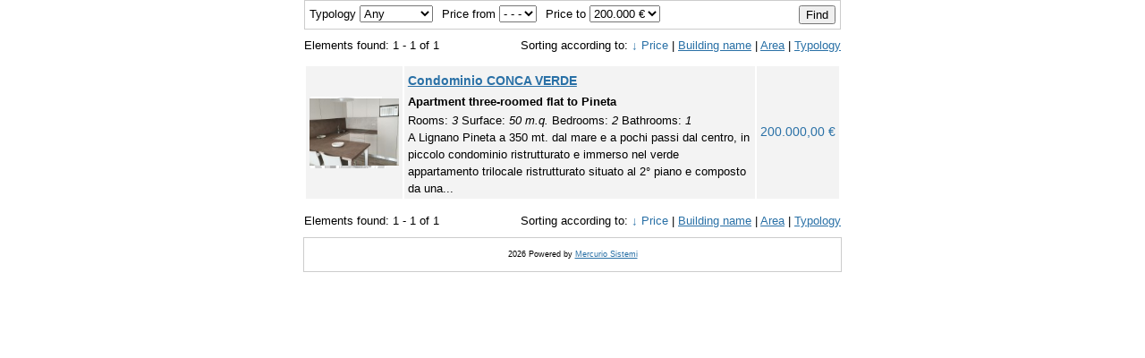

--- FILE ---
content_type: text/html; charset=utf-8
request_url: https://superdpi-service.mercuriosistemi.com/Vendite/en/807/scheda?request=eNpLtDK2qi62MjS2UspLLY8vzi8qiS%2BpLEhVsk60MgLJGFgpKVkXW5lYKbm4BjuDmGZWSgVFqVVV%2BSAOUJ8jSLgWrASkHUOJJUQcaiySFgBLaSYB&idstabile=37089
body_size: 5630
content:
<?xml version="1.0" encoding="utf-8"?>
<!DOCTYPE html PUBLIC "-//W3C//DTD HTML 4.01 Transitional//EN" "http://www.w3.org/TR/html4/loose.dtd">
<html xmlns="http://www.w3.org/1999/xhtml">
<head><base href="https://superdpi-service.mercuriosistemi.com/Vendite/en/807/" />
    <link type="text/css" rel="stylesheet" href="https://superdpi-service.mercuriosistemi.com/ambient.cache/CSS293400683.css" media="all" />
    
				<script src="https://superdpi-service.mercuriosistemi.com/ambient.cache/JS3731879106.js"></script>
	
	
	
	<title>Sale by Mercurio Sistemi</title>
	
</head>
<body class="Vendite">
	<div class="wrapper">		<form method="post" action="ricerca" id="inc_form_ricerca">
	<div class="tipologia">
		<label for="ricerca_tipologia">Typology</label>
		<select id="ricerca_tipologia" name="ricerca[tipologia]" class="input_select ">
			<option value="" selected="selected">Any</option>
			<option value="appartamento">Apartment</option>
		</select>
	</div>
	<div class="ricerca_prezzo">
		<label for="ricerca_prezzo0">Price from</label>
		<select id="ricerca_prezzo0" name="in[filtri][prezzi][0][0]" class="input_select ">
			<option value="0">- - -</option>
			
		</select>
	</div>
	<div class="ricerca_prezzo">
		<label for="ricerca_prezzo1">Price to</label>
		<select id="ricerca_prezzo1" name="in[filtri][prezzi][0][1]" class="input_select ">
			
			<option value="20000000">200.000 €</option>
		</select>
	</div>
	<div class="trova">
		<input type="submit" value="Find" class="input_submit " />
	</div>
</form>
					<div class="boxElementiTrovati">
				<div class="elementitrovati">Elements found: 1 - 1 of 1</div>
				<div class="ordinamento">
					Sorting according to:
					<a href="ricerca?request=eNpLtDK2qi62MjS2UspLLY8vzi8qiS%2BpLEhVsk60MgLJGFgpKVkXW5lYKbm4BjuDmGZWSgVFqVVV%2BSjitWA2SD%2BGGkuIONTcYqCNSo5gLQBwJSZK&amp;sort=prezzo&amp;sort_type=DESC" rel="nofollow" class="corrente">↓ Price</a> |
					<a href="ricerca?request=eNpLtDK2qi62MjS2UspLLY8vzi8qiS%2BpLEhVsk60MgLJGFgpKVkXW5lYKbm4BjuDmGZWSgVFqVVV%2BSjitWA2SD%2BGGkuIONTcYqCNSo5gLQBwJSZK&amp;sort=nome&amp;sort_type=" rel="nofollow"> Building name</a> |
					<a href="ricerca?request=eNpLtDK2qi62MjS2UspLLY8vzi8qiS%2BpLEhVsk60MgLJGFgpKVkXW5lYKbm4BjuDmGZWSgVFqVVV%2BSjitWA2SD%2BGGkuIONTcYqCNSo5gLQBwJSZK&amp;sort=citta&amp;sort_type=" rel="nofollow"> Area</a> |
					<a href="ricerca?request=eNpLtDK2qi62MjS2UspLLY8vzi8qiS%2BpLEhVsk60MgLJGFgpKVkXW5lYKbm4BjuDmGZWSgVFqVVV%2BSjitWA2SD%2BGGkuIONTcYqCNSo5gLQBwJSZK&amp;sort=tipologia&amp;sort_type=" rel="nofollow"> Typology</a>
				</div>
			</div>
			<div class="clear"></div>
							<div class="clear"></div>

		<div id="boxElencoRisultati">
			<table class="table">
				<tbody class="row-b">
					<tr>
						<td class="img">
							<a href="scheda?request=eNpLtDK2qi62MjS2UspLLY8vzi8qiS%2BpLEhVsk60MgLJGFgpKVkXW5lYKbm4BjuDmGZWSgVFqVVV%2BSjitWA2SD%2BGGkuIONTcYqCNSo5gLQBwJSZK&amp;idstabile=36145"><img src="https://superdpi-service.mercuriosistemi.com/ambient.cache/69/foto_3106239586.jpg" alt="Condominio CONCA VERDE" width="100" height="75" id="stru_36145" /></a>
						</td>
						<td class="appartamento">
							<h2 class="nome">
								<a href="scheda?request=eNpLtDK2qi62MjS2UspLLY8vzi8qiS%2BpLEhVsk60MgLJGFgpKVkXW5lYKbm4BjuDmGZWSgVFqVVV%2BSjitWA2SD%2BGGkuIONTcYqCNSo5gLQBwJSZK&amp;idstabile=36145">
									Condominio CONCA VERDE								</a>
							</h2>
							<h3 class="zona">
								<span>Apartment three-roomed flat</span>
								<span>to Pineta</span>
							</h3>
							<div class="persone">
								<span>
									Rooms:
									<em>
										3									</em>
                                </span>
								<span>
									Surface:
									<em>
										50 m.q.
									</em>
                                </span>
								<span>
									Bedrooms:
									<em>
										2									</em>
                                </span>
								<span>
									Bathrooms:
									<em>
										1									</em>
								</span>
								
							</div>
							<div class="dati">
								A Lignano Pineta a 350 mt. dal mare e a pochi passi dal centro, in piccolo condominio ristrutturato e immerso nel verde appartamento trilocale ristrutturato situato al 2° piano e composto da una...							</div>
						</td>
						<td class="prezzo">
							<a href="scheda?request=eNpLtDK2qi62MjS2UspLLY8vzi8qiS%2BpLEhVsk60MgLJGFgpKVkXW5lYKbm4BjuDmGZWSgVFqVVV%2BSjitWA2SD%2BGGkuIONTcYqCNSo5gLQBwJSZK&amp;idstabile=36145">
								<span>200.000,00 €</span>
								
								
							</a>
						</td>
					</tr>
				</tbody>
			</table>
		</div>
					<div class="boxElementiTrovati">
				<div class="elementitrovati">Elements found: 1 - 1 of 1</div>
				<div class="ordinamento">
					Sorting according to:
					<a href="ricerca?request=eNpLtDK2qi62MjS2UspLLY8vzi8qiS%2BpLEhVsk60MgLJGFgpKVkXW5lYKbm4BjuDmGZWSgVFqVVV%2BSjitWA2SD%2BGGkuIONTcYqCNSo5gLQBwJSZK&amp;sort=prezzo&amp;sort_type=DESC" rel="nofollow" class="corrente">↓ Price</a> |
					<a href="ricerca?request=eNpLtDK2qi62MjS2UspLLY8vzi8qiS%2BpLEhVsk60MgLJGFgpKVkXW5lYKbm4BjuDmGZWSgVFqVVV%2BSjitWA2SD%2BGGkuIONTcYqCNSo5gLQBwJSZK&amp;sort=nome&amp;sort_type=" rel="nofollow"> Building name</a> |
					<a href="ricerca?request=eNpLtDK2qi62MjS2UspLLY8vzi8qiS%2BpLEhVsk60MgLJGFgpKVkXW5lYKbm4BjuDmGZWSgVFqVVV%2BSjitWA2SD%2BGGkuIONTcYqCNSo5gLQBwJSZK&amp;sort=citta&amp;sort_type=" rel="nofollow"> Area</a> |
					<a href="ricerca?request=eNpLtDK2qi62MjS2UspLLY8vzi8qiS%2BpLEhVsk60MgLJGFgpKVkXW5lYKbm4BjuDmGZWSgVFqVVV%2BSjitWA2SD%2BGGkuIONTcYqCNSo5gLQBwJSZK&amp;sort=tipologia&amp;sort_type=" rel="nofollow"> Typology</a>
				</div>
			</div>
			<div class="clear"></div>
						</div>

	<div class="footer">
		2026 Powered by <a href="http://www.mercuriosistemi.com" target="_blank">Mercurio Sistemi</a>
	</div>
</body>
</html>


--- FILE ---
content_type: text/css;charset=UTF-8
request_url: https://superdpi-service.mercuriosistemi.com/ambient.cache/CSS293400683.css
body_size: 25329
content:
.fancybox-wrap,.fancybox-skin,.fancybox-outer,.fancybox-inner,.fancybox-image,.fancybox-wrap iframe,.fancybox-wrap object,.fancybox-nav,.fancybox-nav span,.fancybox-tmp{padding:0;margin:0;border:0;outline:none;vertical-align:top}.fancybox-wrap{position:absolute;top:0;left:0;z-index:8020}.fancybox-skin{position:relative;background:#f9f9f9;color:#444;text-shadow:none;-webkit-border-radius:4px;-moz-border-radius:4px;border-radius:4px}.fancybox-opened{z-index:8030}.fancybox-opened .fancybox-skin{-webkit-box-shadow:0 10px 25px rgba(0,0,0,.5);-moz-box-shadow:0 10px 25px rgba(0,0,0,.5);box-shadow:0 10px 25px rgba(0,0,0,.5)}.fancybox-outer,.fancybox-inner{position:relative}.fancybox-inner{overflow:hidden}.fancybox-type-iframe .fancybox-inner{-webkit-overflow-scrolling:touch}.fancybox-error{color:#444;font:14px/20px "Helvetica Neue",Helvetica,Arial,sans-serif;margin:0;padding:15px;white-space:nowrap}.fancybox-image,.fancybox-iframe{display:block;width:100%;height:100%}.fancybox-image{max-width:100%;max-height:100%}#fancybox-loading,.fancybox-close,.fancybox-prev span,.fancybox-next span{background-image:url([data-uri])}#fancybox-loading{position:fixed;top:50%;left:50%;margin-top:-22px;margin-left:-22px;background-position:0 -108px;opacity:.8;cursor:pointer;z-index:8060}#fancybox-loading div{width:44px;height:44px;background:url(fancybox_loading.gif) center center no-repeat}.fancybox-close{position:absolute;top:-18px;right:-18px;width:36px;height:36px;cursor:pointer;z-index:8040}.fancybox-nav{position:absolute;top:0;width:40%;height:100%;cursor:pointer;text-decoration:none;background:transparent url([data-uri]);-webkit-tap-highlight-color:rgba(0,0,0,0);z-index:8040}.fancybox-prev{left:0}.fancybox-next{right:0}.fancybox-nav span{position:absolute;top:50%;width:36px;height:34px;margin-top:-18px;cursor:pointer;z-index:8040;visibility:hidden}.fancybox-prev span{left:10px;background-position:0 -36px}.fancybox-next span{right:10px;background-position:0 -72px}.fancybox-nav:hover span{visibility:visible}.fancybox-tmp{position:absolute;top:-99999px;left:-99999px;visibility:hidden;max-width:99999px;max-height:99999px;overflow:visible!important}.fancybox-lock{overflow:hidden!important;width:auto}.fancybox-lock body{overflow:hidden!important}.fancybox-lock-test{overflow-y:hidden!important}.fancybox-overlay{position:absolute;top:0;left:0;overflow:hidden;display:none;z-index:8010;background:url([data-uri])}.fancybox-overlay-fixed{position:fixed;bottom:0;right:0}.fancybox-lock .fancybox-overlay{overflow:auto;overflow-y:scroll}.fancybox-title{visibility:hidden;font:normal 13px/20px "Helvetica Neue",Helvetica,Arial,sans-serif;position:relative;text-shadow:none;z-index:8050}.fancybox-opened .fancybox-title{visibility:visible}.fancybox-title-float-wrap{position:absolute;bottom:0;right:50%;margin-bottom:-35px;z-index:8050;text-align:center}.fancybox-title-float-wrap .child{display:inline-block;margin-right:-100%;padding:2px 20px;background:transparent;background:rgba(0,0,0,.8);-webkit-border-radius:15px;-moz-border-radius:15px;border-radius:15px;text-shadow:0 1px 2px #222;color:#FFF;font-weight:700;line-height:24px;white-space:nowrap}.fancybox-title-outside-wrap{position:relative;margin-top:10px;color:#fff}.fancybox-title-inside-wrap{padding-top:10px}.fancybox-title-over-wrap{position:absolute;bottom:0;left:0;color:#fff;padding:10px;background:#000;background:rgba(0,0,0,.8)}@media only screen and (-webkit-min-device-pixel-ratio:1.5),only screen and (min--moz-device-pixel-ratio:1.5),only screen and (min-device-pixel-ratio:1.5){#fancybox-loading,.fancybox-close,.fancybox-prev span,.fancybox-next span{background-image:url(fancybox_sprite@2x.png);background-size:44px 152px}#fancybox-loading div{background-image:url(fancybox_loading@2x.gif);background-size:24px 24px}}
body{margin:0;padding:0;font:normal 80%/1.5em 'Trebuchet MS',Tahoma,sans-serif}a{background:inherit;text-decoration:underline}a:hover{background:inherit;text-decoration:none}h1,h2,h3{font:bold 1em 'Trebuchet MS',Tahoma,Sans-serif}h1{font-size:1.4em}h2{font-size:1.1em}h3{font-size:1em}p,h1,h2,h3{margin:0;padding:.3em 0}ul,ol{margin:0;padding:0 0 0 1.5em}dl{margin:0}dd{margin:0;padding:0 0 0 0em}img{border:0}.clear{clear:both}.data{width:10em}.validation-error{color:#c00}.messaggio{font-style:italic}.required{color:#c00;font-weight:700}fieldset{margin:0;border:none}fieldset legend{display:none}.gMap{width:100%;height:369px}#ToolTip{padding:2px 5px;border:2px solid #ccc}.wrapper,.footer{width:600px;margin:0 auto}.footer{font-size:70%;text-align:center;padding:1em 0;border:1px solid #ccc;margin-top:1em}table.table{width:100%;vertical-align:middle}table.table thead{font-weight:700;white-space:nowrap;text-align:center}table.table tbody{text-align:left}table.table caption{font-style:italic;font-size:1.1em}table.table th,table.table td{padding:.3em}table.table td.img{text-align:center;vertical-align:middle;height:80px;width:80px;background:url([data-uri]) no-repeat 5px center}table.table tfoot{font-size:1.2em;text-align:right}table.table tfoot td{padding:.6em .3em}.containerGallery{position:relative}.containerGallery .overlay{position:absolute;display:block;background-repeat:no-repeat;text-decoration:none}.containerGallery .prevLink,.containerGallery .nextLink{width:50%;height:40px;background-position:left center}.containerGallery .prevLink{top:0;left:0;background-position:left center;background-image:url([data-uri])}.containerGallery .nextLink{top:0;right:0;background-position:right center;background-image:url([data-uri])}.containerGallery .zoomLink{bottom:10px;right:0;width:16px;height:16px;background-position:right center;background-image:url([data-uri])}#inc_form_ricerca{border:1px solid #CCC;overflow:hidden}#inc_form_ricerca div{float:left;padding:5px 5px 5px 5px}#inc_form_ricerca div:last-child{float:right}#inc_form_ricerca .ricerca_prezzo option{text-align:right}#boxRicerca{padding:.5em .3em;border:1px solid #f2f2f2}#boxRicerca .campo{float:left;width:50%}#boxRicerca .box-citta{width:50%}#boxRicerca .box-zona{width:100%;float:none}#boxRicerca .box-zona span{display:block}#boxRiepilogo{padding:.5em .3em;border:1px solid #f2f2f2}#boxRiepilogo dl{float:left;width:33%}#boxRiepilogo dt{font-weight:700}.menu ul{float:right}.menu li{float:left;list-style-type:none;height:25px}.menu li a{display:block;padding:0 .5em;height:25px;margin:1}.menu li a.corrente{text-decoration:none;border:1px solid #BABABA}.boxTabs{border:1px solid #BABABA}.boxTabs .tabs_scheda{padding:.4em;font-size:.95em;display:none;position:relative}.boxTabs #dati_scheda .containerGallery .prevLink{background-image:url([data-uri])}.boxTabs #dati_scheda .containerGallery .nextLink{background-image:url([data-uri])}.boxTabs #dati_scheda .containerGallery .prevLink:hover{background-image:url([data-uri])}.boxTabs #dati_scheda .containerGallery .nextLink:hover{background-image:url([data-uri])}.boxTabs #gmap_scheda{width:100%;height:369px}.boxTabs #servizi_scheda .gruppo{float:left;padding:0 .4em}.boxTabs #servizi_scheda .gruppo span{display:block;white-space:nowrap;font-size:.9em}#boxDettaglio{padding-bottom:1em}#boxDettaglio dl{float:left;width:33%}#boxDettaglio dl.long{float:none;width:100%}#boxDettaglio .indietro{float:right}#boxDettaglio dt{font-weight:700}#boxElencoRisultati{margin:1em 0}#boxElencoRisultati .tipo{text-align:center}#boxElencoRisultati .tipo a{cursor:help}#boxElencoRisultati .avviso{font-size:16px}#boxElencoRisultati .tipo span{display:block}#boxElencoRisultati td.prezzo{text-align:center}#boxElencoRisultati .prezzo a{font-size:1.1em}#boxElencoRisultati td.prezzo span{white-space:nowrap}#boxElencoRisultati tr.dett_soluzione td.capienza{white-space:nowrap}#boxElencoRisultati .feedback{text-align:center}#boxElencoRisultati .messaggio a{float:right}#boxElencoRisultati td.appartamento{text-align:left}#boxElencoRisultati td.appartamento .link_mappa{float:right}#boxElencoRisultati td.appartamento .persone{float:left;padding-right:1em}#boxElencoRisultati td.appartamento .distanza_mare{float:left;padding-right:1em}#boxElencoRisultati td.appartamento .dati{clear:both}#boxElencoRisultati td.appartamento .tipologie strong{display:block}#boxElencoRisultati td.appartamento .tipologie .tipologia{display:block;overflow:hidden}#boxElencoRisultati td.appartamento .tipologie .tipologia span.persone{float:left;width:130px;margin:0}#boxElencoRisultati td.appartamento .tipologie .tipologia strong{float:left;width:50px}#boxElencoRisultati td.appartamento .tipologie .servizi{float:left;width:280px}.boxElementiTrovati{margin-top:.6em}.boxElementiTrovati .elementitrovati{float:left}.boxElementiTrovati .ordinamento{float:right;text-align:right}.boxElementiTrovati .ordinamento .corrente{text-decoration:none}.boxPaginazione a.link_corrente{text-decoration:none}.boxPaginazione div{display:inline;padding-left:1.2em}#boxElencoRisultati.boxElencoDettaglioSoluzione td.prezzo{font-size:1.2em}#boxLegendaSimboli dl{float:left;width:25%}#boxLegendaSimboli dt{font-weight:700}#boxFormRichiesta{padding:.5em 1em;border:1px solid #f2f2f2}#boxFormRichiesta h2{margin-top:.5em}#boxFormRichiesta .campo{float:left;width:50%}#boxFormRichiesta .campo label{display:block}#boxFormRichiesta .campo input{width:80%}#boxFormRichiesta .note{width:100%;display:block}#boxFormRichiesta .note textarea{width:90%}#boxFormRichiesta .validation-error{display:block}#boxFormRichiesta small{font-size:.8em;display:block}#boxFormRichiesta .submit{margin:1em auto;text-align:center}#boxFormRichiesta .submit input{padding:.2em 2em;font-size:1.2em}#boxFormRichiesta .altrarichiesta{text-align:right}#boxMessaggio{padding:.5em 1em;border:1px solid #f2f2f2;text-align:center}tr.ottertespeciali-titolo td{padding-left:1.5em}.ottertespeciali-offerte{text-align:left}.ottertespeciali-offerte h2{margin-left:5px}#fotografie_scheda .fotosingola{float:left;padding:3px}.tabs_scheda tr.offerte th{vertical-align:top;color:red}#boxElencoRisultati .residence .offerte{text-align:right}#boxElencoRisultati .residence .nome .tipologia{display:none}#boxElencoRisultati td.prezzo a{text-decoration:none}#boxElencoRisultati div.prezzo{text-align:right}#boxElencoRisultati td.seleziona{text-align:center}#boxElencoRisultati .residence strong a,#boxElencoRisultati .residence strong a:visited{color:red}#agenzia_info big{float:left;display:block}#agenzia_info .foto{border:3px solid #e2e2e2;margin:5px 0}#agenzia_info span{float:right;display:block;width:50%;margin:5px 0}#agenzia_info strong{font-size:14px;line-height:30px}#agenzia_info em{display:block;font-style:normal}#agenzia_info em b{line-height:20px}#agenzia_info em i{font-style:normal;margin-top:5px;display:block}#agenzia_info em i a{display:inline}
a{color:#2970A6}a:hover{color:#069}h1,h2{color:#2970A6}.row-a{background-color:#fcfcfc}.row-b{background-color:#f3f3f3}#ToolTip{border-color:#ccc;background-color:#fff}.footer{background-color:#fff;border-color:#ccc}table.table caption{color:#2970A6}table.table tfoot{background-color:#BABABA}#breadcrumb{border-color:#f2f2f2;background-color:#BABABA}#boxRicerca{border-color:#f2f2f2;background-color:#FAFAFA}#boxRiepilogo{border-color:#f2f2f2;background-color:#FAFAFA}.menu li a.corrente{background-color:#f2f2f2;border-color:#BABABA;border-bottom-color:#f2f2f2}.boxTabs{background-color:#f2f2f2;border-color:#BABABA}.boxTabs #dati_scheda thead td,.boxTabs #dati_scheda thead th{background-color:#FAFAFA}.boxTabs #dati_scheda tbody td,.boxTabs #dati_scheda tbody th{background-color:#FAFAFA}#boxElencoRisultati .avviso{color:#2970A6}#boxElencoRisultati td.prezzo .lordi strike{color:#888}#boxFormRichiesta{border-color:#f2f2f2;background-color:#FAFAFA}#boxMessaggio{border-color:#f2f2f2;background-color:#FAFAFA}#agenzia_info .foto{border-color:#e2e2e2}#cnt_regolamento .titolo_regolamento{background-color:#C8E1E6;color:#003367}.gmap_scheda_indirizzo{overflow:hidden}.gmap_scheda_indirizzo img.fumetto-foto{float:left}
